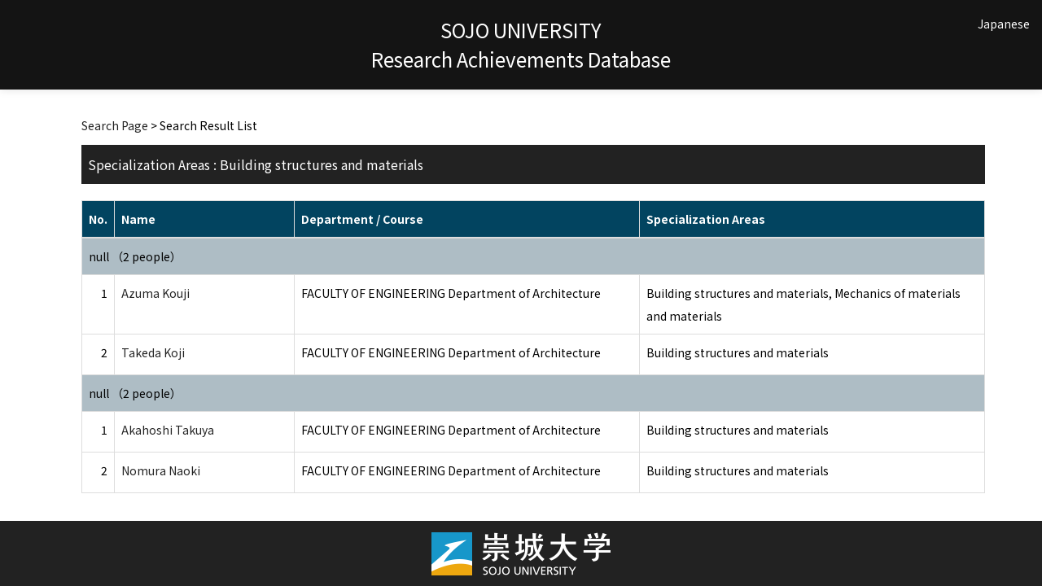

--- FILE ---
content_type: text/html;charset=UTF-8
request_url: http://rsrch.ofc.sojo-u.ac.jp/sjuhp/KgApp/k02/senmon/70007;jsessionid=7F085D37C352E15249389A92C87B2FA4?lang=en
body_size: 7614
content:
<!DOCTYPE html>

<!--[if gt IE 8]><!-->
<!--[if IE 8]>    <html class="no-js lt-ie9"> <![endif]-->
<html xmlns="http://www.w3.org/1999/xhtml"
      lang="en">
<!--<![endif]-->
    <head>
        <title>
        	Faculty Information | SOJO UNIVERSITY
        </title>
        <meta charset="utf-8" />
        <meta http-equiv="X-UA-Compatible" content="IE=edge,chrome=1" />
        <meta name="viewport" content="width=device-width, initial-scale=1, shrink-to-fit=no">
        <meta name="format-detection" content="telephone=no" />
        <meta http-equiv="Expires" content="0" />
        <meta http-equiv="Pragma" content="no-cache" />
        <meta http-equiv="Cache-Control" content="no-cache" />
        <link href="/sjuhp/KgApp/jquery/jquery-ui.min.css;jsessionid=FF04673AC243D9782CF45C312350138E" rel="stylesheet" />
        <link href="/sjuhp/KgApp/bootstrap/css/bootstrap.css;jsessionid=FF04673AC243D9782CF45C312350138E" rel="stylesheet" />
        <link href="/sjuhp/KgApp/bootstrap/css/bootstrap.min.css;jsessionid=FF04673AC243D9782CF45C312350138E" rel="stylesheet" />
        <link href="/sjuhp/KgApp/bootswatch/css/bootstrap-cerulean.min.css;jsessionid=FF04673AC243D9782CF45C312350138E" rel="stylesheet" />
        <link href="/sjuhp/KgApp/app/css/styles.css;jsessionid=FF04673AC243D9782CF45C312350138E" rel="stylesheet" />
        <link href="/sjuhp/KgApp/bootstrap/font/css/open-iconic-bootstrap.css;jsessionid=FF04673AC243D9782CF45C312350138E" rel="stylesheet" />
        <script src="/sjuhp/KgApp/jquery/jquery.min.js;jsessionid=FF04673AC243D9782CF45C312350138E"></script>
        <script src="/sjuhp/KgApp/jquery/jquery-ui.min.js;jsessionid=FF04673AC243D9782CF45C312350138E"></script>
        <script src="/sjuhp/KgApp/popper/popper.js;jsessionid=FF04673AC243D9782CF45C312350138E"></script>
        <script src="/sjuhp/KgApp/bootstrap/js/bootstrap.min.js;jsessionid=FF04673AC243D9782CF45C312350138E"></script>
        <script src="https://cdnjs.cloudflare.com/ajax/libs/jquery-cookie/1.3.1/jquery.cookie.min.js"></script>
        <script src="/sjuhp/KgApp/app/js/jquery.utility-kit.js;jsessionid=FF04673AC243D9782CF45C312350138E"></script>
        <script>
        $(document).ready(function() {
			$('a').keepPosition();
		});
        </script>
    <meta charset="utf-8">
    </head>
    <body>
    <header id="global-header">
	
<nav class="navbar navbar-default navbar-fixed-top">
  <div class="container">
    <div class="navbar-header header">
    
    	<div class="header-left">
    		
    	</div>
    	
    	<div class="header-center">
    		<span class="navbar-link">SOJO UNIVERSITY</span>
    		<br>
    		<span class="navbar-link">Research Achievements Database</div>
    	
    	<div class="header-right">
	      <!--*/ 英語のカスタマイズが有効か判定する */-->
	      
	      	
	    	
				
				<a href="/sjuhp/KgApp/k02/senmon/70007;jsessionid=FF04673AC243D9782CF45C312350138E?lang=ja" class="navbar-link">Japanese</a>
	    	
		  
		  </span>
    	</div>
    	
    </div>
      
  </div>
</nav>




</header>
    <div class="container">
        <div class="row">
            <div class="col-sm-12">
				


<script type='text/javascript'>
<!--
$(function(){
	$('a.disabled').click(function(){
		 return false;
	});
});
function close_row(id)
{
	var	idx;
	for (idx = 1; ; idx++) {
    	var obj = document.getElementById("kyo_" + id +"_" + idx);
    	if (obj == null) {
			break;
		}
    	obj.style.display = (obj.style.display == 'none') ? "" : "none";
	}
    return false;
}
-->
</script>

<div class="container">





  <div class="Breadcrumbs">
	
		<a href="/sjuhp/KgApp/TOP;jsessionid=FF04673AC243D9782CF45C312350138E">Search Page</a> >  
		 
		 
		 
		Search Result List
	
	
  </div>

<div class="k02-top">

	

	
		Specialization Areas :  Building structures and materials
	

	
</div>



<table class="table table-bordered" style="table-layout:fixed;">
  <thead>
    <tr class="info">
      <th class="k02-number">No.</th>
      <th class="k02-name">Name</th>
      <th class="hidden-xs">Department / Course</th>
      <th class="hidden-xs">Specialization Areas</th>
    </tr>
  </thead>
  <tbody>
  
  
    <tr class="info hidden-xs">
      <th colspan="4">
        <a onclick="close_row(1);return(false);" href="javascript:void(0);">
          null （2 people）
        </a>
      </th>
    </tr>
    <tr class="info hidden-xl hidden-lg hidden-md hidden-sm">
      <th colspan="2">
        <a onclick="close_row(1);return(false);" href="javascript:void(0);">
          null （2 people）
        </a>
      </th>
    </tr>

    <tr id="kyo_1_1">
      <td class="k02-number">1</td>
      <td class="k02-name">
      	<label for="n_link_1_1">
        <a href="/sjuhp/KgApp/k03/resid/S000081;jsessionid=FF04673AC243D9782CF45C312350138E" id="n_link_1_1">
        
        
          Azuma Kouji
        
        
        </a>
        </label>
      </td>
      <td class="hidden-xs">FACULTY OF ENGINEERING Department of Architecture</td>
      <td class="hidden-xs">Building structures and materials, Mechanics of materials and materials</td>
    </tr>

    <tr id="kyo_1_2">
      <td class="k02-number">2</td>
      <td class="k02-name">
      	<label for="n_link_1_2">
        <a href="/sjuhp/KgApp/k03/resid/S000382;jsessionid=FF04673AC243D9782CF45C312350138E" id="n_link_1_2">
        
        
          Takeda Koji
        
        
        </a>
        </label>
      </td>
      <td class="hidden-xs">FACULTY OF ENGINEERING Department of Architecture</td>
      <td class="hidden-xs">Building structures and materials</td>
    </tr>
  
    <tr class="info hidden-xs">
      <th colspan="4">
        <a onclick="close_row(2);return(false);" href="javascript:void(0);">
          null （2 people）
        </a>
      </th>
    </tr>
    <tr class="info hidden-xl hidden-lg hidden-md hidden-sm">
      <th colspan="2">
        <a onclick="close_row(2);return(false);" href="javascript:void(0);">
          null （2 people）
        </a>
      </th>
    </tr>

    <tr id="kyo_2_1">
      <td class="k02-number">1</td>
      <td class="k02-name">
      	<label for="n_link_2_1">
        <a href="/sjuhp/KgApp/k03/resid/S000364;jsessionid=FF04673AC243D9782CF45C312350138E" id="n_link_2_1">
        
        
          Akahoshi Takuya
        
        
        </a>
        </label>
      </td>
      <td class="hidden-xs">FACULTY OF ENGINEERING Department of Architecture</td>
      <td class="hidden-xs">Building structures and materials</td>
    </tr>

    <tr id="kyo_2_2">
      <td class="k02-number">2</td>
      <td class="k02-name">
      	<label for="n_link_2_2">
        <a href="/sjuhp/KgApp/k03/resid/S000430;jsessionid=FF04673AC243D9782CF45C312350138E" id="n_link_2_2">
        
        
          Nomura Naoki
        
        
        </a>
        </label>
      </td>
      <td class="hidden-xs">FACULTY OF ENGINEERING Department of Architecture</td>
      <td class="hidden-xs">Building structures and materials</td>
    </tr>
  
  
  </tbody>
</table>
</div>


            </div>
        </div>
    </div>
    <div id="global-footer">
	<footer class="footer bg-primary" style="text-align: center">
	    <a href="https://www.sojo-u.ac.jp/" ><img src="/sjuhp/KgApp/app/img/sju_logo.png;jsessionid=FF04673AC243D9782CF45C312350138E"></a>
	</footer>
</div>
    </body>
</html>